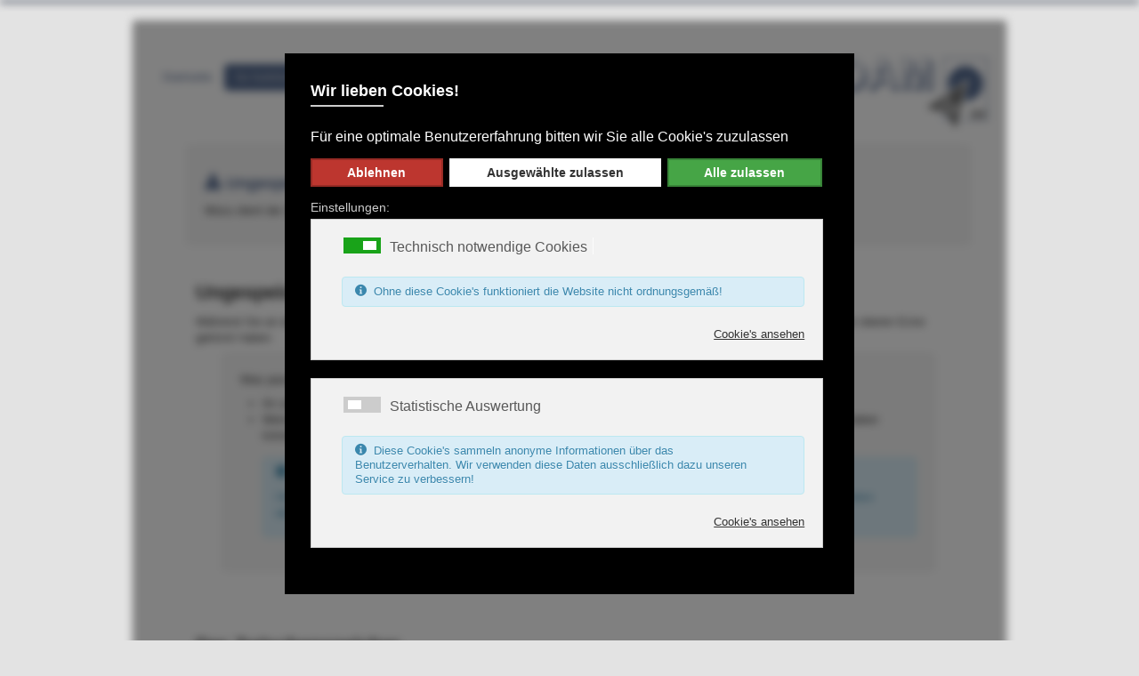

--- FILE ---
content_type: text/html; charset=utf-8
request_url: https://foam24.com/de/hilfe/zwischenspeicher
body_size: 27515
content:
<!DOCTYPE html>
<html xmlns="http://www.afcf45c733d5d708ea4c0617b83c1434-gdprlock/1999/xhtml" xml:lang="de-de" lang="de-de" dir="ltr">
<head>
	<meta name="viewport" content="width=device-width, initial-scale=1.0" />
	<base href="https://foam24.com/de/hilfe/zwischenspeicher" />
	<meta http-equiv="content-type" content="text/html; charset=utf-8" />
	<meta name="author" content="Michael Schwimmbeck" />
	<meta name="description" content="Individuelle Schaumstoffeinlagen, Werkzeugeinlagen und Koffereinlagen
einfach online gestalten" />
	<meta name="generator" content="Joomla! - Open Source Content Management" />
	<title>Ungespeicherte Projekte</title>
	<link href="/templates/foam24/favicon.ico" rel="shortcut icon" type="image/vnd.microsoft.icon" />
	<link href="/media/system/css/modal.css?4be67995747348b1f35624667ac18942" rel="stylesheet" type="text/css" />
	<link href="/templates/foam24/css/template.css" rel="stylesheet" type="text/css" />
	<link href="/media/mod_languages/css/template.css?4be67995747348b1f35624667ac18942" rel="stylesheet" type="text/css" />
	<link href="/plugins/system/gdpr/assets/css/cookieconsent.min.css" rel="stylesheet" type="text/css" />
	<link href="/plugins/system/gdpr/assets/css/cookieconsent.xtd.min.css" rel="stylesheet" type="text/css" />
	<link href="/plugins/system/gdpr/assets/css/jquery.fancybox.min.css" rel="stylesheet" type="text/css" />
	<style type="text/css">
body{filter:brightness(50%) blur(5px);pointer-events:none;}div.fancybox-container.fancybox-is-open{z-index:99999999}div.cc-window.cc-floating{max-width:32em}@media(max-width: 639px){div.cc-window.cc-floating:not(.cc-center){max-width: none}}div.cc-window, span.cc-cookie-settings-toggler{font-size:16px}div.cc-revoke{font-size:16px}div.cc-settings-label,span.cc-cookie-settings-toggle{font-size:14px}div.cc-window.cc-banner{padding:1em 1.8em}div.cc-window.cc-floating{padding:2em 1.8em}input.cc-cookie-checkbox+span:before, input.cc-cookie-checkbox+span:after{border-radius:1px}
	</style>
	<script type="application/json" class="joomla-script-options new">{"csrf.token":"fa9c636a94e1e37b8904f5e146917bd5","system.paths":{"root":"","base":""}}</script>
	<script src="/media/jui/js/jquery.min.js?4be67995747348b1f35624667ac18942" type="text/javascript"></script>
	<script src="/media/jui/js/jquery-noconflict.js?4be67995747348b1f35624667ac18942" type="text/javascript"></script>
	<script src="/media/jui/js/jquery-migrate.min.js?4be67995747348b1f35624667ac18942" type="text/javascript"></script>
	<script src="/media/system/js/caption.js?4be67995747348b1f35624667ac18942" type="text/javascript"></script>
	<script src="/media/system/js/core.js?4be67995747348b1f35624667ac18942" type="text/javascript"></script>
	<script src="/media/system/js/mootools-core.js?4be67995747348b1f35624667ac18942" type="text/javascript"></script>
	<script src="/media/system/js/mootools-more.js?4be67995747348b1f35624667ac18942" type="text/javascript"></script>
	<script src="/media/system/js/modal.js?4be67995747348b1f35624667ac18942" type="text/javascript"></script>
	<script src="/media/jui/js/bootstrap.min.js?4be67995747348b1f35624667ac18942" type="text/javascript"></script>
	<script src="/templates/foam24/js/template.js" type="text/javascript"></script>
	<script src="/plugins/system/gdpr/assets/js/jquery.fancybox.min.js" type="text/javascript" defer="defer"></script>
	<script src="/plugins/system/gdpr/assets/js/cookieconsent.min.js" type="text/javascript" defer="defer"></script>
	<script src="/plugins/system/gdpr/assets/js/init.js" type="text/javascript" defer="defer"></script>
	<script type="text/javascript">
jQuery(window).on('load',  function() {
				new JCaption('img.caption');
			});
		jQuery(function($) {
			SqueezeBox.initialize({});
			initSqueezeBox();
			$(document).on('subform-row-add', initSqueezeBox);

			function initSqueezeBox(event, container)
			{
				SqueezeBox.assign($(container || document).find('a.modal').get(), {
					parse: 'rel'
				});
			}
		});

		window.jModalClose = function () {
			SqueezeBox.close();
		};

		// Add extra modal close functionality for tinyMCE-based editors
		document.onreadystatechange = function () {
			if (document.readyState == 'interactive' && typeof tinyMCE != 'undefined' && tinyMCE)
			{
				if (typeof window.jModalClose_no_tinyMCE === 'undefined')
				{
					window.jModalClose_no_tinyMCE = typeof(jModalClose) == 'function'  ?  jModalClose  :  false;

					jModalClose = function () {
						if (window.jModalClose_no_tinyMCE) window.jModalClose_no_tinyMCE.apply(this, arguments);
						tinyMCE.activeEditor.windowManager.close();
					};
				}

				if (typeof window.SqueezeBoxClose_no_tinyMCE === 'undefined')
				{
					if (typeof(SqueezeBox) == 'undefined')  SqueezeBox = {};
					window.SqueezeBoxClose_no_tinyMCE = typeof(SqueezeBox.close) == 'function'  ?  SqueezeBox.close  :  false;

					SqueezeBox.close = function () {
						if (window.SqueezeBoxClose_no_tinyMCE)  window.SqueezeBoxClose_no_tinyMCE.apply(this, arguments);
						tinyMCE.activeEditor.windowManager.close();
					};
				}
			}
		};
		var gdprConfigurationOptions = { complianceType: 'opt-in',
																			  disableFirstReload: 0,
																	  		  blockJoomlaSessionCookie: 1,
																			  blockExternalCookiesDomains: 1,
																			  externalAdvancedBlockingModeCustomAttribute: '',
																			  allowedCookies: '',
																			  blockCookieDefine: 1,
																			  autoAcceptOnNextPage: 0,
																			  revokable: 1,
																			  lawByCountry: 0,
																			  checkboxLawByCountry: 0,
																			  cacheGeolocationCountry: 1,
																			  countryAcceptReloadTimeout: 1000,
																			  usaCCPARegions: null,
																			  dismissOnScroll: 0,
																			  dismissOnTimeout: 0,
																			  containerSelector: 'html',
																			  hideOnMobileDevices: 0,
																			  autoFloatingOnMobile: 0,
																			  autoFloatingOnMobileThreshold: 1024,
																			  autoRedirectOnDecline: 0,
																			  autoRedirectOnDeclineLink: '',
																			  defaultClosedToolbar: 0,
																			  toolbarLayout: 'basic-header',
																			  toolbarTheme: 'edgeless',
																			  revocableToolbarTheme: 'basic',
																			  toolbarPosition: 'center',
																			  toolbarCenterTheme: 'extended',
																			  revokePosition: 'revoke-bottom',
																			  toolbarPositionmentType: 1,
																			  popupEffect: 'fade',
																			  popupBackground: '#000000',
																			  popupText: '#ffffff',
																			  popupLink: '#ffffff',
																			  buttonBackground: '#FFFFFF',
																			  buttonBorder: '#FFFFFF',
																			  buttonText: '#333333',
																			  highlightOpacity: '100',
																			  highlightBackground: '#bd362f',
																			  highlightBorder: '#972b25',
																			  highlightText: '#ffffff',
																			  highlightDismissBackground: '#333333',
																		  	  highlightDismissBorder: '#ffffff',
																		 	  highlightDismissText: '#ffffff',
																			  hideRevokableButton: 1,
																			  hideRevokableButtonOnscroll: 0,
																			  customRevokableButton: 0,
																			  headerText: 'Wir lieben Cookies!',
																			  messageText: 'Für eine optimale Benutzererfahrung bitten wir Sie alle Cookie\'s zuzulassen',
																			  denyMessageEnabled: 0, 
																			  denyMessage: 'Sie haben die Verwendung von Cookies abgelehnt. Unsere Plattform wird ohne die Nutzung von Cookies möglicherweise nur eingeschränkt funktionieren.',
																			  placeholderBlockedResources: 0, 
																			  placeholderBlockedResourcesAction: '',
																	  		  placeholderBlockedResourcesText: 'You must accept cookies and reload the page to view this content',
																			  placeholderIndividualBlockedResourcesText: 'You must accept cookies from {domain} and reload the page to view this content',
																			  dismissText: 'Verstanden',
																			  allowText: 'Ausgewählte zulassen',
																			  denyText: 'Ablehnen',
																			  cookiePolicyLinkText: 'Cookie Richtlinie',
																			  cookiePolicyLink: 'javascript:void(0)',
																			  cookiePolicyRevocableTabText: 'Cookie Richtlinie',
																			  privacyPolicyLinkText: 'Datenschutzerklärung',
																			  privacyPolicyLink: 'https://foam24.com/de/datenschutzerklaerung?ml=1',
																			  categoriesCheckboxTemplate: 'cc-checkboxes-light',
																			  toggleCookieSettings: 0,
																	  		  toggleCookieSettingsText: '<span class="cc-cookie-settings-toggle">Einstellungen <span class="cc-cookie-settings-toggler">&#x25EE;</span></span>',
																			  toggleCookieSettingsButtonBackground: '#333333',
																			  toggleCookieSettingsButtonBorder: '#ffffff',
																			  toggleCookieSettingsButtonText: '#ffffff',
																			  showLinks: 0,
																			  blankLinks: '_blank',
																			  autoOpenPrivacyPolicy: 0,
																			  openAlwaysDeclined: 1,
																			  cookieSettingsLabel: 'Einstellungen:',
															  				  cookieSettingsDesc: 'Bitte aktivieren / deaktivieren Sie Cookie\'s mit Hilfe der Checkboxen.',
																			  cookieCategory1Enable: 1,
																			  cookieCategory1Name: 'Technisch notwendige Cookies',
																			  cookieCategory1Locked: 0,
																			  cookieCategory2Enable: 0,
																			  cookieCategory2Name: 'Preferences',
																			  cookieCategory2Locked: 0,
																			  cookieCategory3Enable: 1,
																			  cookieCategory3Name: 'Statistische Auswertung',
																			  cookieCategory3Locked: 0,
																			  cookieCategory4Enable: 0,
																			  cookieCategory4Name: 'Marketing',
																			  cookieCategory4Locked: 0,
																			  cookieCategoriesDescriptions: {categoryReadMore: 'Cookie\'s ansehen',cat1:'<div class=\"alert alert-info\" style=\"margin-top: 15px\"> <span class=\"icon-info\">&nbsp;</span> Ohne diese Cookie\'s funktioniert die Website nicht ordnungsgemäß! </div>',cat2:'Preference cookies enable a website to remember information that changes the way the website behaves or looks, like your preferred language or the region that you are in.',cat3:'<div class=\"alert alert-info\" style=\"margin-top: 15px\"> <span class=\"icon-info\">&nbsp;</span> Diese Cookie\'s sammeln anonyme Informationen über das Benutzerverhalten. Wir verwenden diese Daten ausschließlich dazu unseren Service zu verbessern! </div>',cat4:'Marketing cookies are used to track visitors across websites. The intention is to display ads that are relevant and engaging for the individual user and thereby more valuable for publishers and third party advertisers.'},
																			  alwaysReloadAfterCategoriesChange: 0,
																			  preserveLockedCategories: 0,
																			  reloadOnfirstDeclineall: 0,
																			  trackExistingCheckboxSelectors: '',
															  		  		  trackExistingCheckboxConsentLogsFormfields: 'name,email,subject,message',
																			  allowallShowbutton: 1,
																			  allowallText: 'Alle zulassen',
																			  allowallButtonBackground: '#46a546',
																			  allowallButtonBorder: '#388438',
																			  allowallButtonText: '#ffffff',
																			  includeAcceptButton: 0,
																			  optoutIndividualResources: 0,
																			  externalAdvancedBlockingModeTags: 'iframe,script,img,source,link',
																			  debugMode: 0
																		};var gdpr_ajax_livesite='https://foam24.com/';var gdpr_enable_log_cookie_consent=1;var gdprUseCookieCategories=1;var gdpr_ajaxendpoint_cookie_category_desc='https://foam24.com/index.php?option=com_gdpr&task=user.getCookieCategoryDescription&format=raw&lang=de';var gdprCookieCategoryDisabled3=1;var gdprCookieCategoryDisabled4=1;var gdprJSessCook='2e0c4af2655fc14d08da811d98180047';var gdprJSessVal='8lgvfkp6r5hbie8g9raprfef41';var gdprJAdminSessCook='2986fc9331531c05ff972bae8e6c3a38';var gdprPropagateCategoriesSession=1;var gdprFancyboxWidth=700;var gdprFancyboxHeight=800;var gdprCloseText='Close';var gdprUseFancyboxLinks=1;var gdpr_ajaxendpoint_cookie_policy='https://foam24.com/index.php?option=com_gdpr&task=user.getCookiePolicy&tmpl=component&lang=de';
	</script>

			<style type="text/css">
		body.site
		{
			border-top: 3px solid #55698f;
			background-color: #e3e3e3		}
		a
		{
			color: #55698f;
		}
		.navbar-inner, .nav-list > .active > a, .nav-list > .active > a:hover, .dropdown-menu li > a:hover, .dropdown-menu .active > a, .dropdown-menu .active > a:hover, .nav-pills > .active > a, .nav-pills > .active > a:hover,
		.btn-primary, .btn-info
		{
			background: #55698f;
			color: #e3e3e3;
			border: none;
		}		
		.navbar-inner
		{
			-moz-box-shadow: 0 1px 3px rgba(0, 0, 0, .25), inset 0 -1px 0 rgba(0, 0, 0, .1), inset 0 30px 10px rgba(0, 0, 0, .2);
			-webkit-box-shadow: 0 1px 3px rgba(0, 0, 0, .25), inset 0 -1px 0 rgba(0, 0, 0, .1), inset 0 30px 10px rgba(0, 0, 0, .2);
			box-shadow: 0 1px 3px rgba(0, 0, 0, .25), inset 0 -1px 0 rgba(0, 0, 0, .1), inset 0 30px 10px rgba(0, 0, 0, .2);
		}

	</style>
	
	<!--[if lt IE 9]>
		<script src="/media/jui/js/html5.js"></script>
	<![endif]-->

</head>

<body class="site com_content view-article layout-blog no-task itemid-107">

	<!-- Body -->
	<div class="body">		

		<div class="container">		
			<!-- Header -->
			<header class="navigation noborder" role="navigation">
				<div class="header-inner clearfix">
					<div class="row">						
						<div class="span9 pull-left">
              				<div style="float: left;">
																	
												              </div>
						</div>						
					</div>
				</div>
			</header>
			<div class="row-fluid">
				<div class="span9">				
											<div class="pull-left">
							<nav class="navigation" role="navigation">
								<div class="navbar pull-left">
									<a class="btn btn-navbar collapsed" data-toggle="collapse" data-target=".nav-collapse">
										<span class="icon-bar"></span>
										<span class="icon-bar"></span>
										<span class="icon-bar"></span>
									</a>
								</div>
								<div class="nav-collapse">
																			<ul class="nav menu nav-pills mod-list">
<li class="item-101 default"><a href="/de/" title="Schaumstoffeinlagen Editor">Startseite</a></li><li class="item-107 current active"><a href="/de/hilfe" title="Tipps und Tricks zu unserem Schaumeinlagen Editor">So funktioniert's</a></li><li class="item-346"><a href="/de/schaumstoffeinlagen-blog" >Blog</a></li><li class="item-106"><a href="/de/kundencenter" title="Das Kundencenter des Schaumstoffeinlagen Editors">Kundencenter</a></li></ul>

																	</div>
							</nav>
						</div>
						<div class="pull-left">
							<div style="">							
															
			              	</div>
			            </div>
									</div>
				<div class="span3" style="text-align: right !important">
													<div class="moduletable-logo">
						

<div class="custom-logo"  >
	<a href="/./" title="FOAM24 - Deutschland | Ihr Partner für individuelle Schaumstoffeinlagen" alt="FOAM24 - Deutschland | Ihr Partner für individuelle Schaumstoffeinlagen"><img src="/images/FOAM24/partners/1/8XnC8m7KwvrQBH27B1.png" title="Individuelle Schaumstoffeinlagen von FOAM24 - Deutschland" alt="Individuelle Schaumstoffeinlagen von FOAM24 - Deutschland"></a></div>
		</div>
	
										
				</div>
			</div>
			<div class="row-fluid">
								<main id="content" role="main" class="span12" style="padding-left:20px;">
					<!-- Begin Content -->
													
							<div id="system-message-container">
	</div>

												<div class="item-page" itemscope itemtype="https://bcd7b0cb7c0cbcea8fa483157bfbc5c3-gdprlock/Article">
	<meta itemprop="inLanguage" content="de-DE" />
	
		
						
		
	
	
		
								<div itemprop="articleBody">
		<!-- Abschnitt Ungespeicherte Projekte -->

  <div class="row well" style="margin: 20px;">  
      <div class="span12"><a href="/hilfe/zwischenspeicher"><h3><span class="icon-warning"></span> Ungespeicherte Projekte</h3></a>
          <p>Wozu dient der Zwischenspeicher und was passiert mit ungespeicherten Projekten?</p>    	
      </div>
  </div>
  
 


<!-- Ungespeicherte Projekte -->
  <div class="row" style="padding: 10px;margin: 20px;">  
	<div class="span12">
		<h2>Ungespeicherte Projekte</h2>
        <p>
        	Während Sie an einem Projekt arbeiten gilt Ihr Projekt solange als "ungespeichert" bis 
            Sie auf das kleine Diskettensymbol in der oberen Ecke geklickt haben.
        </p>
      	<div class="well" style="margin-left: 30px; margin-right: 30px;">
          <p>Was passiert mit meinem ungespeicherten Projekt?</p>        
          <ul>
              <li>Ihr ungespeichertes Projekt wird während der Bearbeitung fortlaufend in Ihrem Zwischenspeicher gesichert</li>    
              <li>Wenn Sie Ihr Browserfenster schließen oder Ihr Computer abstürzt ohne, dass Sie das Projekt zuvor gespeichert haben können Sie das ungespeicherte Projekt unter Umständen wieder aus Ihrem Zwischenspeicher aufrufen</li>              	              
            <div class="alert alert-info" style="margin-top: 15px;">
              <p><b><span class="icon-info"></span> Netz und doppelter Boden für Ihre Projekte</b></p>
              <p>Ihre ungespeicherten Projekte sind im Falle eines Falles nicht zwangsläufig verloren.
              Sie haben gute Chancen, dass wir Ihre Arbeit retten können auch wenn Sie das Speichern vergessen haben.</p>
            </div>
          </ul>
	</div>
  </div>
</div>

<!-- Zwischenspeicher -->
  <div class="row" style="padding: 10px;margin: 20px;">  
	<div class="span12">
		<h2>Der Zwischenspeicher</h2>
        <p>
        	Der Zwischenspeicher ist ein geschützter Bereich auf Ihrem Computer der uns von Ihrem Browser zur Verfügung gestellt wird. 
        </p>
      	<div class="well" style="margin-left: 30px; margin-right: 30px;">
          <p>Beachten Sie bitte folgende Hinweise im Zusammenhang mit dem Zwischenspeicher:</p>        
          <ul>
              <li>Ob der Zwischenspeicher funktioniert hängt ausschließlich vom verwendeten Browser und sessen Einstellungen ab</li>    
              <li>Der Zwischenspeicher bietet keine sichere Garantie gegen Datenverlust sondern bietet lediglich eine zusätzliche Sicherheit</li>    
            <div class="alert alert-info" style="margin-top: 15px;">
              <p><b><span class="icon-info"></span> Regelmäßiges Speichern verhindert Datenverlust</b></p>
              <p>Wir versuchen Ihre ungespeicherten Projekte so gut wie möglich vor Verlust zu schützen !
                Speichern Sie Ihre Arbeit dennoch regelmäßig ab, da nur so eine sichere Speicherung gewährleistet ist.</p>
            </div>
          </ul>
	</div>
  </div>
</div>

<!-- Häufige Fragen -->
  <div class="row" style="padding: 10px;margin: 20px;">  
	<div class="span12">
		<h2>Häufige Fragen</h2>
        <p>
        	Die nachfolgenden Fragen werden uns im Zusammenhang mit dem Zwischenspeicher häufig gestellt. 
        </p>
      	<div class="well" style="margin-left: 30px; margin-right: 30px;">
          
          <table class="table table-striped">
            <tr>
            	<th>Können Sie etwa auf meinen Computer zugreifen ?</th>
            </tr>
            <tr>
            	<td>
                  Nein! Der Zwischenspeicher ist ein isolierter Speicherbereich auf Ihrem Computer und wird ausschließlich durch Ihren Browser verwaltet.
                  Unser Editor "bittet" lediglich Ihren Browser Ihr ungespeichertes Projekt zwischenzuspeichern.
                  Ein Zugriff auf Ihren Computer ist durch diese Funktionalität nicht möglich.
                </td>
            </tr>
          </table>
          
          <table class="table table-striped">
            <tr>
            	<th>Wie zuverlässig funktioniert der Zwischenspeicher?</th>
            </tr>
            <tr>
            	<td>
                  Ob der Zwischenspeicher funktioniert ist vom verwendeten Browser und dessen Einstellungen abhängig. Bitte erfragen Sie bei Ihrem Browserhersteller ob "Web Storage" unterstützt wird und wie Sie die Funktion in Ihrem Browser aktivieren.
                  <div class="alert alert-warning" style="margin:20px";>
                    <p><b><span class="icon-warning"></span> Probleme mit Ihrem Browser? Fragen Sie lieber einen Spezialisten! </b></p>
                    <p>Bitte haben Sie Verständnis dafür, dass wir keine technische Unterstützung zu Ihrem Browser anbieten können.</p>
                  </div>
                </td>
            </tr>
          </table>
          
                    <table class="table table-striped">
            <tr>
            	<th>Wie kann ich testen ob der Zwischenspeicher funktioniert ?</th>
            </tr>
            <tr>
            	<td>
                  <p>
                    <b>Das ist ganz einfach:</b>
                  </p>
                  <ol>
                    <li>Erstellen Sie ein neues Projekt, die Projekteinstellungen sind völlig egal</li>
                    <li>Zeichnen Sie ein oder zwei Formen im Projekt</li>
                    <li>Schließen Sie dann Ihren Browser ohne das Projekt vorher zu speichern</li>
                    <li>Öffnen Sie Ihren Browser und navigieren Sie zu unserem Editor</li>
                    <li>Erstellen Sie ein neues Projekt</li>                    
                    <li>Klicken Sie auf die Schaltfläche "Ungespeichertes Projekt"</li>
                  </ol>                  
			    <b>Wenn nun das zuvor erstellte Projekt zusammen mit den gezeichneten Formen erscheint funktioniert Ihr Zwischenspeicher korrekt.</b>                             
                </td>
            </tr>
          </table>
          
	</div>
  </div>
</div>
	</div>

	
							</div>
													<div aria-label="breadcrumbs" role="navigation">
	<ul itemscope itemtype="https://bcd7b0cb7c0cbcea8fa483157bfbc5c3-gdprlock/BreadcrumbList" class="breadcrumb">
					<li>
				Aktuelle Seite: &#160;
			</li>
		
						<li itemprop="itemListElement" itemscope itemtype="https://bcd7b0cb7c0cbcea8fa483157bfbc5c3-gdprlock/ListItem">
											<a itemprop="item" href="/de/" class="pathway"><span itemprop="name">Startseite</span></a>
					
											<span class="divider">
							<img src="/media/system/images/arrow.png" alt="" />						</span>
										<meta itemprop="position" content="1">
				</li>
							<li itemprop="itemListElement" itemscope itemtype="https://bcd7b0cb7c0cbcea8fa483157bfbc5c3-gdprlock/ListItem">
											<a itemprop="item" href="/de/hilfe" class="pathway"><span itemprop="name">So funktioniert's</span></a>
					
											<span class="divider">
							<img src="/media/system/images/arrow.png" alt="" />						</span>
										<meta itemprop="position" content="2">
				</li>
							<li itemprop="itemListElement" itemscope itemtype="https://bcd7b0cb7c0cbcea8fa483157bfbc5c3-gdprlock/ListItem" class="active">
					<span itemprop="name">
						Ungespeicherte Projekte					</span>
					<meta itemprop="position" content="3">
				</li>
				</ul>
</div>
					
											<!-- End Content -->
				</main>
							</div>
		</div>
	</div>
	<!-- Footer -->
	<footer class="footer" role="contentinfo" style="">
		<div class="container">		
		<hr style="">
			<ul class="nav menu nav-pills mod-list">
<li class="item-176"><a href="/de/impressum" onclick="window.open(this.href, 'targetWindow', 'toolbar=no,location=no,status=no,menubar=no,scrollbars=yes,resizable=yes'); return false;">Impressum</a></li><li class="item-177"><a href="/de/agb" onclick="window.open(this.href, 'targetWindow', 'toolbar=no,location=no,status=no,menubar=no,scrollbars=yes,resizable=yes'); return false;">Allgemeine Geschäftsbedingungen</a></li><li class="item-175"><a href="/de/haftungsausschluss" onclick="window.open(this.href, 'targetWindow', 'toolbar=no,location=no,status=no,menubar=no,scrollbars=yes,resizable=yes'); return false;">Haftungsausschluss</a></li><li class="item-178"><a href="/de/datenschutzerklaerung" onclick="window.open(this.href, 'targetWindow', 'toolbar=no,location=no,status=no,menubar=no,scrollbars=yes,resizable=yes'); return false;">Datenschutzerklärung</a></li></ul>


<div class="custom"  >
	<style>
  #SEO-Keywords{
    overflow: hidden;
    max-height: 0px;
    height: 0px;
    min-height: 0px;
  }
</style>

<div id="SEO-Keywords">
  <h1>Individuelle Schaumstoffeinlagen online gestalten</h1>
  <h2>Schaumstoffeinlagen</h2>
  <p>Mit unserem intuitiven <a href="/schaumstoffeinlagen">Schaumstoffeinlagen</a> Editor gestalten Sie Einlagen für Koffer, Kisten und Behälter.</p>
  <h2>Werkzeugeinlagen</h2>
  <p>Sorgen Sie mit unserem Schaumeinlagen Editor in Ihrer Werkstatt für Ordnung. Erstellen Sie passgenaue <a href="/werkzeugeinlagen">Werkzeugeinlagen</a> aus <a href="/schaumstoff">Schaumstoff</a>.</p>
  <h2>Koffereinlagen</h2>
  <p>Transportieren Sie Ihr wertvolles Equipment sicher und repräsentativ. Mit unserem leistungsfähigen Schaumstoffeinlagen Editor erstellen Sie mühelos passende <a href="/koffereinlagen">Koffereinlagen</a>.</p>
  <h2>5S Shadowboards</h2>
  <p>Erfassen Sie ganz einfach die Konturen Ihrer Werkzeuge und erstellen Sie mit unserem Schaumstoffeinlagen Editor langlebiege <a href="/shadowboards">Shadowboards</a> für Ihre Werkzeuge.</p>
  <h2>Hartschaumeinlagen</h2>
  <p>Gestalten Sie langlebige <a href="/hartschaum">Hartschaumeinlagen</a> für Ihre Werkzeuge oder Ihr wertvolles Equipment mit unserem Schaumstoffeinlagen Editor</p>
  <h2>Schaumstoff Waffenkoffer</h2>
  <p>Erstellen Sie passgenaue <a href="/schaumstoffeinlagen">Schaumstoffeinlagen</a> für Ihren <a href="/waffenkoffer">Waffenkoffer</a> mit unserem Schaumstoffeinlagen <a href="/editor">Editor</a></p>
</div></div>
			
				<div class="pull-left" style="">
					&copy;2026 FOAM24 - Deutschland <div class="mod-languages">

	<ul class="lang-inline" dir="ltr">
									<li class="lang-active">
			<a href="https://foam24.com/de/hilfe/zwischenspeicher">
												<img src="/media/mod_languages/images/de.gif" alt="Deutsch" title="Deutsch" />										</a>
			</li>
				</ul>

</div>


<div class="custom"  >
	<!-- Global site tag (gtag.js) - Google Analytics -->
<script async src="https://www.1a3c9a8ebcc58dac607cdcc47329d03d-gdprlock/gtag/js?id=UA-2070426-9"></script>
<script>
  window.dataLayer = window.dataLayer || [];
  function gtag(){dataLayer.push(arguments);}
  gtag('js', new Date());

  gtag('config', 'UA-2070426-9');
</script>
</div>

				</div>
				<div class="pull-right" style="text-align: right;">
					<a href="#top" id="back-top">
						Nach oben					</a>
				</div>			
		</div>		
	</footer>
		 	

<div style="text-align: center; width: 100%"><h2> <a href="/shop" title="Schaumstoffeinlagen online gestalten" alt="Schaumstoffeinlagen online gestalten | Direkt vom Hersteller" style="font-size: 50%">Schaumstoffeinlagen | Jetzt gestalten!</a></h2></div>
</body>
</html>
